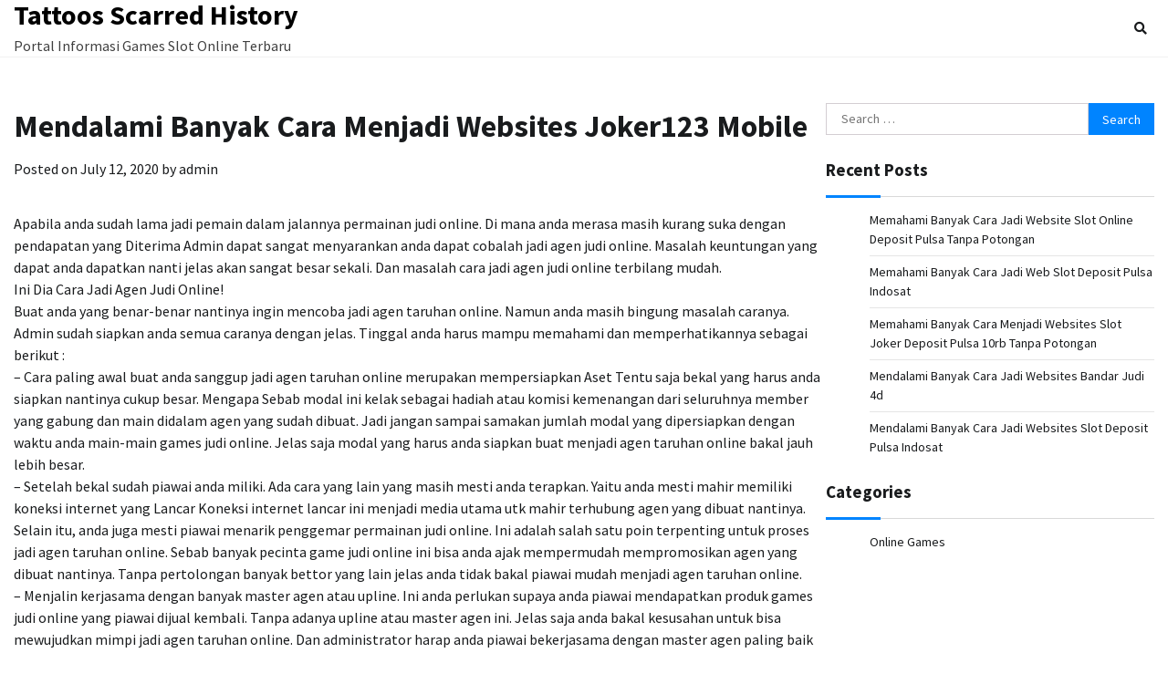

--- FILE ---
content_type: text/html; charset=UTF-8
request_url: https://tattoosascarredhistory.com/mendalami-banyak-cara-menjadi-websites-joker123-mobile/
body_size: 5076
content:
<!doctype html>
<html lang="en-US">
<head>
	<meta charset="UTF-8">
	<meta name="viewport" content="width=device-width, initial-scale=1">
	<link rel="profile" href="https://gmpg.org/xfn/11">

	<title>Mendalami Banyak Cara Menjadi Websites Joker123 Mobile &#8211; Tattoos Scarred History</title>
<meta name='robots' content='max-image-preview:large' />
<link rel='dns-prefetch' href='//s.w.org' />
<link rel="alternate" type="application/rss+xml" title="Tattoos Scarred History &raquo; Feed" href="https://tattoosascarredhistory.com/feed/" />
<link rel="alternate" type="application/rss+xml" title="Tattoos Scarred History &raquo; Comments Feed" href="https://tattoosascarredhistory.com/comments/feed/" />
		<script>
			window._wpemojiSettings = {"baseUrl":"https:\/\/s.w.org\/images\/core\/emoji\/13.0.1\/72x72\/","ext":".png","svgUrl":"https:\/\/s.w.org\/images\/core\/emoji\/13.0.1\/svg\/","svgExt":".svg","source":{"concatemoji":"https:\/\/tattoosascarredhistory.com\/wp-includes\/js\/wp-emoji-release.min.js?ver=5.7.14"}};
			!function(e,a,t){var n,r,o,i=a.createElement("canvas"),p=i.getContext&&i.getContext("2d");function s(e,t){var a=String.fromCharCode;p.clearRect(0,0,i.width,i.height),p.fillText(a.apply(this,e),0,0);e=i.toDataURL();return p.clearRect(0,0,i.width,i.height),p.fillText(a.apply(this,t),0,0),e===i.toDataURL()}function c(e){var t=a.createElement("script");t.src=e,t.defer=t.type="text/javascript",a.getElementsByTagName("head")[0].appendChild(t)}for(o=Array("flag","emoji"),t.supports={everything:!0,everythingExceptFlag:!0},r=0;r<o.length;r++)t.supports[o[r]]=function(e){if(!p||!p.fillText)return!1;switch(p.textBaseline="top",p.font="600 32px Arial",e){case"flag":return s([127987,65039,8205,9895,65039],[127987,65039,8203,9895,65039])?!1:!s([55356,56826,55356,56819],[55356,56826,8203,55356,56819])&&!s([55356,57332,56128,56423,56128,56418,56128,56421,56128,56430,56128,56423,56128,56447],[55356,57332,8203,56128,56423,8203,56128,56418,8203,56128,56421,8203,56128,56430,8203,56128,56423,8203,56128,56447]);case"emoji":return!s([55357,56424,8205,55356,57212],[55357,56424,8203,55356,57212])}return!1}(o[r]),t.supports.everything=t.supports.everything&&t.supports[o[r]],"flag"!==o[r]&&(t.supports.everythingExceptFlag=t.supports.everythingExceptFlag&&t.supports[o[r]]);t.supports.everythingExceptFlag=t.supports.everythingExceptFlag&&!t.supports.flag,t.DOMReady=!1,t.readyCallback=function(){t.DOMReady=!0},t.supports.everything||(n=function(){t.readyCallback()},a.addEventListener?(a.addEventListener("DOMContentLoaded",n,!1),e.addEventListener("load",n,!1)):(e.attachEvent("onload",n),a.attachEvent("onreadystatechange",function(){"complete"===a.readyState&&t.readyCallback()})),(n=t.source||{}).concatemoji?c(n.concatemoji):n.wpemoji&&n.twemoji&&(c(n.twemoji),c(n.wpemoji)))}(window,document,window._wpemojiSettings);
		</script>
		<style>
img.wp-smiley,
img.emoji {
	display: inline !important;
	border: none !important;
	box-shadow: none !important;
	height: 1em !important;
	width: 1em !important;
	margin: 0 .07em !important;
	vertical-align: -0.1em !important;
	background: none !important;
	padding: 0 !important;
}
</style>
	<link rel='stylesheet' id='wp-block-library-css'  href='https://tattoosascarredhistory.com/wp-includes/css/dist/block-library/style.min.css?ver=5.7.14' media='all' />
<link rel='stylesheet' id='wp-block-library-theme-css'  href='https://tattoosascarredhistory.com/wp-includes/css/dist/block-library/theme.min.css?ver=5.7.14' media='all' />
<link rel='stylesheet' id='cool-blog-fonts-css'  href='https://tattoosascarredhistory.com/wp-content/fonts/f005ef735891c3ecf3da74972b93ca2e.css' media='all' />
<link rel='stylesheet' id='cool-blog-slick-style-css'  href='https://tattoosascarredhistory.com/wp-content/themes/cool-blog/assets/css/slick.min.css?ver=1.8.0' media='all' />
<link rel='stylesheet' id='cool-blog-fontawesome-style-css'  href='https://tattoosascarredhistory.com/wp-content/themes/cool-blog/assets/css/fontawesome.min.css?ver=1.8.0' media='all' />
<link rel='stylesheet' id='cool-blog-blocks-style-css'  href='https://tattoosascarredhistory.com/wp-content/themes/cool-blog/assets/css/blocks.min.css?ver=5.7.14' media='all' />
<link rel='stylesheet' id='cool-blog-style-css'  href='https://tattoosascarredhistory.com/wp-content/themes/cool-blog/style.css?ver=1.0.2' media='all' />
<link rel='stylesheet' id='coolest-blog-style-css'  href='https://tattoosascarredhistory.com/wp-content/themes/coolest-blog/style.css?ver=1.0.0' media='all' />
<script type='text/javascript' src='https://tattoosascarredhistory.com/wp-includes/js/jquery/jquery.min.js?ver=3.5.1' id='jquery-core-js'></script>
<script type='text/javascript' src='https://tattoosascarredhistory.com/wp-includes/js/jquery/jquery-migrate.min.js?ver=3.3.2' id='jquery-migrate-js'></script>
<link rel="https://api.w.org/" href="https://tattoosascarredhistory.com/wp-json/" /><link rel="alternate" type="application/json" href="https://tattoosascarredhistory.com/wp-json/wp/v2/posts/44" /><link rel="EditURI" type="application/rsd+xml" title="RSD" href="https://tattoosascarredhistory.com/xmlrpc.php?rsd" />
<link rel="wlwmanifest" type="application/wlwmanifest+xml" href="https://tattoosascarredhistory.com/wp-includes/wlwmanifest.xml" /> 
<meta name="generator" content="WordPress 5.7.14" />
<link rel="canonical" href="https://tattoosascarredhistory.com/mendalami-banyak-cara-menjadi-websites-joker123-mobile/" />
<link rel='shortlink' href='https://tattoosascarredhistory.com/?p=44' />
<link rel="alternate" type="application/json+oembed" href="https://tattoosascarredhistory.com/wp-json/oembed/1.0/embed?url=https%3A%2F%2Ftattoosascarredhistory.com%2Fmendalami-banyak-cara-menjadi-websites-joker123-mobile%2F" />
<link rel="alternate" type="text/xml+oembed" href="https://tattoosascarredhistory.com/wp-json/oembed/1.0/embed?url=https%3A%2F%2Ftattoosascarredhistory.com%2Fmendalami-banyak-cara-menjadi-websites-joker123-mobile%2F&#038;format=xml" />

<style type="text/css" id="breadcrumb-trail-css">.trail-items li:not(:last-child):after {content: "/";}</style>
	<style type="text/css">

		/* Site title and tagline color css */
		.site-title a{
			color: #000000;
		}
		.site-description {
			color: #404040;
		}
		/* End Site title and tagline color css */

</style>

	</head>

<body class="post-template-default single single-post postid-44 single-format-standard wp-embed-responsive light-mode right-sidebar">
		<div id="page" class="site">
		<a class="skip-link screen-reader-text" href="#primary-content">Skip to content</a>

		<div id="loader">
			<div class="loader-container">
				<div id="preloader">
					<img src="https://tattoosascarredhistory.com/wp-content/themes/cool-blog/assets/loader/style-5.gif">
				</div>
			</div>
		</div><!-- #loader -->

		<header id="masthead" class="site-header">
			<div class="header-outer-wrapper">
				<div class="adore-header">
					<div class="theme-wrapper">
						<div class="header-wrapper">
							<div class="site-branding">
																	<div class="site-identity">
																			<p class="site-title"><a href="https://tattoosascarredhistory.com/" rel="home">Tattoos Scarred History</a></p>
																				<p class="site-description">Portal Informasi Games Slot Online Terbaru</p>
																		</div>

																</div><!-- .site-branding -->

							<div class="header-nav-search">
								<div class="header-navigation">
									<nav id="site-navigation" class="main-navigation">
										<button class="menu-toggle" aria-controls="primary-menu" aria-expanded="false">
											<span></span>
											<span></span>
											<span></span>
										</button>
																			</nav><!-- #site-navigation -->
								</div>

																	<div class="header-end">
										<div class="navigation-search">
											<div class="navigation-search-wrap">
												<a href="#" title="Search" class="navigation-search-icon">
													<i class="fa fa-search"></i>
												</a>
												<div class="navigation-search-form">
													<form role="search" method="get" class="search-form" action="https://tattoosascarredhistory.com/">
				<label>
					<span class="screen-reader-text">Search for:</span>
					<input type="search" class="search-field" placeholder="Search &hellip;" value="" name="s" />
				</label>
				<input type="submit" class="search-submit" value="Search" />
			</form>												</div>
											</div>
										</div>
									</div>
															</div>
						</div>
					</div>
				</div>
			</div>
		</header><!-- #masthead -->

		<div id="primary-content" class="primary-site-content">

			
				<div id="content" class="site-content theme-wrapper">
					<div class="theme-wrap">

					
<main id="primary" class="site-main">

	
<article id="post-44" class="post-44 post type-post status-publish format-standard hentry category-online-games tag-slot-pragmatic-deposit-pulsa-tanpa-potongan">
				<header class="entry-header">
				<h1 class="entry-title">Mendalami Banyak Cara Menjadi Websites Joker123 Mobile</h1>			</header><!-- .entry-header -->
					<div class="entry-meta">
				<span class="posted-on">Posted on <a href="https://tattoosascarredhistory.com/mendalami-banyak-cara-menjadi-websites-joker123-mobile/" rel="bookmark"><time class="entry-date published updated" datetime="2020-07-12T16:01:27+00:00">July 12, 2020</time></a></span><span class="byline"> by <span class="author vcard"><a class="url fn n" href="https://tattoosascarredhistory.com/author/admin/">admin</a></span></span>			</div><!-- .entry-meta -->
				
	
		<div class="entry-content">
			<p>Apabila anda sudah lama jadi pemain dalam jalannya permainan judi online. Di mana anda merasa masih kurang suka dengan pendapatan yang Diterima Admin dapat sangat menyarankan anda dapat cobalah jadi agen judi online. Masalah keuntungan yang dapat anda dapatkan nanti jelas akan sangat besar sekali. Dan masalah cara jadi agen judi online terbilang mudah.<br />
Ini Dia Cara Jadi Agen Judi Online!<br />
Buat anda yang benar-benar nantinya ingin mencoba jadi agen taruhan online. Namun anda masih bingung masalah caranya. Admin sudah siapkan anda semua caranya dengan jelas. Tinggal anda harus mampu memahami dan memperhatikannya sebagai berikut :<br />
&#8211; Cara paling awal buat anda sanggup jadi agen taruhan online merupakan mempersiapkan Aset Tentu saja bekal yang harus anda siapkan nantinya cukup besar. Mengapa Sebab modal ini kelak sebagai hadiah atau komisi kemenangan dari seluruhnya member yang gabung dan main didalam agen yang sudah dibuat. Jadi jangan sampai samakan jumlah modal yang dipersiapkan dengan waktu anda main-main games judi online. Jelas saja modal yang harus anda siapkan buat menjadi agen taruhan online bakal jauh lebih besar.<br />
&#8211; Setelah bekal sudah piawai anda miliki. Ada cara yang lain yang masih mesti anda terapkan. Yaitu anda mesti mahir memiliki koneksi internet yang Lancar Koneksi internet lancar ini menjadi media utama utk mahir terhubung agen yang dibuat nantinya. Selain itu, anda juga mesti piawai menarik penggemar permainan judi online. Ini adalah salah satu poin terpenting untuk proses jadi agen taruhan online. Sebab banyak pecinta game judi online ini bisa anda ajak mempermudah mempromosikan agen yang dibuat nantinya. Tanpa pertolongan banyak bettor yang lain jelas anda tidak bakal piawai mudah menjadi agen taruhan online.<br />
&#8211; Menjalin kerjasama dengan banyak master agen atau upline. Ini anda perlukan supaya anda piawai mendapatkan produk games judi online yang piawai dijual kembali. Tanpa adanya upline atau master agen ini. Jelas saja anda bakal kesusahan untuk bisa mewujudkan mimpi jadi agen taruhan online. Dan administrator harap anda piawai bekerjasama dengan master agen paling baik dan terpercaya.<br />
&#8211; Harus berkomitmen tinggi sanggup jadi cara yang lain untuk jadi agen taruhan online. Maksudnya yakni berkomitmen memberikan layanan dan layanan main-main yang memuaskan pada seluruhnya member. Selanjutnya anda juga harus dapat memberikan  pendapatan kemenangan bagi seluruhnya member yang sanggup memenangkan jalannya Games Dan anda juga harus mampu menjawab seluruhnya keluhan semua member yang sudah gabung didalam agen yang dibuat.</p>
<p>Keuntungan Jadi Agen Judi Online<br />
Tentu saja tidak bakal ada ruginya kalau anda nanti mahir memastikan diri jadi agen taruhan online. Ada banyak keuntungan yang jelas akan piawai anda dapatkan nantinya. Jadi jangan hanya menjadi member saja pada sebuah agen. Usahakan anda nantinya mahir coba membangun sebuah agen taruhan online. Ini demi merasakan banyak keuntungan yang jauh lebih menjanjikan.<br />
Supaya mendorong anda dapat cobalah jadi agen taruhan online. Admin bakal memberikan anda sedikit penjelasan berkaitan masalah keuntungannya. Dan langsung saja berikut yakni daftar keuntungan yang dapat anda dapatkan nantinya :<br />
Keuntungan pertama menjadi agen taruhan online jelas saja dapat meraih upah besar dari provider. Buat besarnya bayaran ini kelak akan menjadi sebuah daya tarik bagi banyak orang. Maka dari itu, disini anda akan sangat admin sarankan buat mahir menjadi agen. Tentu keuntungan yang piawai anda dapatkan kelak dapat jauh lebih besar kala menjadi pemain. Anda tak hanya bisa menerima keuntungan 1 sampai 2 juta saja. Melainkan juga akan meraih keuntungan beberapa ratus juta.</p>
		</div><!-- .entry-content -->
	<footer class="entry-footer">
		<span class="cat-links">Posted in <a href="https://tattoosascarredhistory.com/category/online-games/" rel="category tag">Online Games</a></span><span class="tags-links">Tagged <a href="https://tattoosascarredhistory.com/tag/slot-pragmatic-deposit-pulsa-tanpa-potongan/" rel="tag">Slot Pragmatic Deposit Pulsa Tanpa Potongan</a></span>	</footer><!-- .entry-footer -->
</article><!-- #post-44 -->

	<nav class="navigation post-navigation" role="navigation" aria-label="Posts">
		<h2 class="screen-reader-text">Post navigation</h2>
		<div class="nav-links"><div class="nav-previous"><a href="https://tattoosascarredhistory.com/mendalami-banyak-cara-menjadi-website-bandar-judi-4d/" rel="prev"><span class="nav-subtitle">Previous:</span> <span class="nav-title">Mendalami Banyak Cara Menjadi Website Bandar Judi 4d</span></a></div><div class="nav-next"><a href="https://tattoosascarredhistory.com/mendalami-banyak-cara-menjadi-website-poker-online-deposit-pulsa/" rel="next"><span class="nav-subtitle">Next:</span> <span class="nav-title">Mendalami Banyak Cara Menjadi Website Poker Online Deposit Pulsa</span></a></div></div>
	</nav>
	</main><!-- #main -->

	
<aside id="secondary" class="widget-area">
	<section id="search-2" class="widget widget_search"><form role="search" method="get" class="search-form" action="https://tattoosascarredhistory.com/">
				<label>
					<span class="screen-reader-text">Search for:</span>
					<input type="search" class="search-field" placeholder="Search &hellip;" value="" name="s" />
				</label>
				<input type="submit" class="search-submit" value="Search" />
			</form></section>
		<section id="recent-posts-2" class="widget widget_recent_entries">
		<h2 class="widget-title">Recent Posts</h2>
		<ul>
											<li>
					<a href="https://tattoosascarredhistory.com/memahami-banyak-cara-jadi-website-slot-online-deposit-pulsa-tanpa-potongan/">Memahami Banyak Cara Jadi Website Slot Online Deposit Pulsa Tanpa Potongan</a>
									</li>
											<li>
					<a href="https://tattoosascarredhistory.com/memahami-banyak-cara-jadi-web-slot-deposit-pulsa-indosat/">Memahami Banyak Cara Jadi Web Slot Deposit Pulsa Indosat</a>
									</li>
											<li>
					<a href="https://tattoosascarredhistory.com/memahami-banyak-cara-menjadi-websites-slot-joker-deposit-pulsa-10rb-tanpa-potongan/">Memahami Banyak Cara Menjadi Websites Slot Joker Deposit Pulsa 10rb Tanpa Potongan</a>
									</li>
											<li>
					<a href="https://tattoosascarredhistory.com/mendalami-banyak-cara-jadi-websites-bandar-judi-4d/">Mendalami Banyak Cara Jadi Websites Bandar Judi 4d</a>
									</li>
											<li>
					<a href="https://tattoosascarredhistory.com/mendalami-banyak-cara-jadi-websites-slot-deposit-pulsa-indosat/">Mendalami Banyak Cara Jadi Websites Slot Deposit Pulsa Indosat</a>
									</li>
					</ul>

		</section><section id="categories-2" class="widget widget_categories"><h2 class="widget-title">Categories</h2>
			<ul>
					<li class="cat-item cat-item-1"><a href="https://tattoosascarredhistory.com/category/online-games/">Online Games</a>
</li>
			</ul>

			</section></aside><!-- #secondary -->

</div>

</div>
</div><!-- #content -->


<footer id="colophon" class="site-footer">
			<div class="bottom-footer">
		<div class="theme-wrapper">
			<div class="bottom-footer-info">
				<div class="site-info">
					<span>
						Copyright &copy; 2026 <a href="https://tattoosascarredhistory.com/">Tattoos Scarred History</a>						Theme: Coolest Blog By <a target="_blank" href="https://adorethemes.com/">Adore Themes</a>.					</span>	
				</div><!-- .site-info -->
			</div>
		</div>
	</div>

</footer><!-- #colophon -->

	<a href="#" id="scroll-to-top" class="cool-blog-scroll-to-top"><i class="fas fa-chevron-up"></i></a>		

</div><!-- #page -->

<script type='text/javascript' src='https://tattoosascarredhistory.com/wp-content/themes/cool-blog/assets/js/navigation.js?ver=1.0.2' id='cool-blog-navigation-js'></script>
<script type='text/javascript' src='https://tattoosascarredhistory.com/wp-content/themes/cool-blog/assets/js/slick.min.js?ver=1.8.0' id='cool-blog-slick-script-js'></script>
<script type='text/javascript' src='https://tattoosascarredhistory.com/wp-content/themes/cool-blog/assets/js/custom.min.js?ver=1.0.2' id='cool-blog-custom-script-js'></script>
<script type='text/javascript' src='https://tattoosascarredhistory.com/wp-includes/js/wp-embed.min.js?ver=5.7.14' id='wp-embed-js'></script>

</body>
</html>
